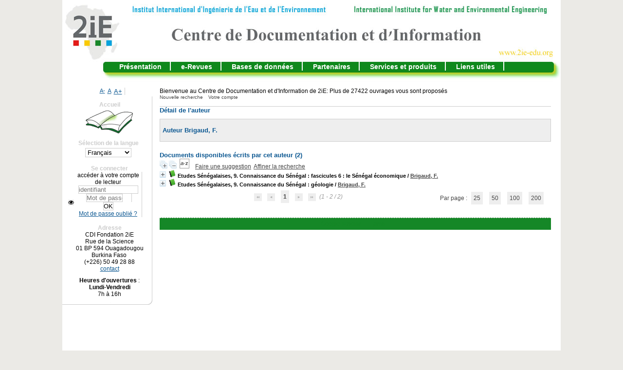

--- FILE ---
content_type: text/html; charset=iso-8859-1
request_url: http://documentation.2ie-edu.org/cdi2ie/opac_css/index.php?lvl=author_see&id=10516
body_size: 10259
content:
<!DOCTYPE html>
<html lang='fr'>
<head>
    
			<meta charset="iso-8859-1" />
			<meta name="author" content="PMB Group" />
					
			<meta name="keywords" content="OPAC, web, library, opensource, catalog, catalogue, bibliothèque, médiathèque, pmb, phpmybibli" />
			<meta name="description" content="Catalogue en ligne CDI Fondation 2iE." /><meta name='robots' content='all' />
			<!--IE et son enfer de compatibilité-->
			<meta http-equiv='X-UA-Compatible' content='IE=Edge' />
			<meta name="viewport" content="width=device-width, initial-scale=1, maximum-scale=1" />
	<title>Catalogue en ligne CDI Fondation 2iE</title>
	
	
<link rel='stylesheet' type='text/css' href='./styles/common/animation_display.css?1711645210' />
<link rel='stylesheet' type='text/css' href='./styles/common/common.css?1711645210' />
<link rel='stylesheet' type='text/css' href='./styles/common/contrib.css?1711645211' />
<link rel='stylesheet' type='text/css' href='./styles/common/dGrowl.css?1711645211' />
<link rel='stylesheet' type='text/css' href='./styles/common/dsi.css?1711645211' />
<link rel='stylesheet' type='text/css' href='./styles/common/font-awesome.css?1711645211' />
<link rel='stylesheet' type='text/css' href='./styles/common/open-sans.css?1711645211' />
<link rel='stylesheet' type='text/css' href='./styles/common/pagination.css?1711645212' />
<link rel='stylesheet' type='text/css' href='./styles/common/record_display.css?1711645212' />
<link rel='stylesheet' type='text/css' href='./styles/common/visionneuse.css?1711645212' />
<link rel='stylesheet' type='text/css' href='./styles/csm/colonnes.css?1711641471' />
<link rel='stylesheet' type='text/css' href='./styles/csm/csm.css?1711641471' />
<link rel='stylesheet' type='text/css' href='./styles/csm/ext_search.css?1711641471' />
<link rel='stylesheet' type='text/css' href='./styles/csm/gallerie_photos.css?1711641471' />
<link rel='stylesheet' type='text/css' href='./styles/csm/liste_bulletins.css?1711641471' />
<link rel='stylesheet' type='text/css' href='./styles/csm/print.css?1711641471' />
<link rel='stylesheet' type='text/css' href='./styles/csm/tags.css?1711641471' />
<link rel='stylesheet' type='text/css' href='./styles/csm/visionneuse.css?1711641471' /><script type='text/javascript'>var opac_style= 'csm';</script>
	<!-- css_authentication -->	<link rel='SHORTCUT ICON' href='./images/site/favicon.ico' />
	<script type="text/javascript" src="includes/javascript/drag_n_drop.js"></script>
	<script type="text/javascript" src="includes/javascript/handle_drop.js"></script>
	<script type="text/javascript" src="includes/javascript/popup.js"></script>
	<script type='text/javascript'>
			// Fonction a utiliser pour l'encodage des URLs en javascript
			function encode_URL(data){
				var docCharSet = document.characterSet ? document.characterSet : document.charset;
				if(docCharSet == "UTF-8"){
	    			return encodeURIComponent(data);
	    		}else{
	    			return escape(data);
	    		}
	    	}
	    </script>
	<script type='text/javascript'>
	  	if (!document.getElementsByClassName){ // pour ie
			document.getElementsByClassName = 
			function(nom_class){
				var items=new Array();
				var count=0;
				for (var i=0; i<document.getElementsByTagName('*').length; i++) {  
					if (document.getElementsByTagName('*').item(i).className == nom_class) {
						items[count++] = document.getElementsByTagName('*').item(i); 
				    }
				 }
				return items;
			 }
		}
	</script>

		<link rel='stylesheet' type='text/css' href='./includes/javascript/dojo/dijit/themes/tundra/tundra.css' />
		<script type='text/javascript'>
			var dojoConfig = {
				parseOnLoad: true,
				locale: 'fr-fr',
				isDebug: false,
				usePlainJson: true,
				packages: [{
						name: 'pmbBase',
						location:'../../../..'
					},{
						name: 'd3',
						location:'../../d3'
					}],
				deps: ['apps/pmb/MessagesStore', 'dgrowl/dGrowl', 'dojo/ready', 'apps/pmb/ImagesStore'],
				callback:function(MessagesStore, dGrowl, ready, ImagesStore){
					window.pmbDojo = {};
					pmbDojo.messages = new MessagesStore({url:'./ajax.php?module=ajax&categ=messages', directInit:false});
					pmbDojo.images = new ImagesStore({url:'./ajax.php?module=ajax&categ=images', directInit:false});
					ready(function(){
						new dGrowl({'channels':[{'name':'info','pos':2},{'name':'error', 'pos':1}]});
					});
						
				},
			};
		</script>
		<script type='text/javascript' src='./includes/javascript/dojo/dojo/dojo.js'></script>
		<script type='text/javascript'>
		dojo.addOnLoad(function () {
			// Ajout du theme Dojo
			dojo.addClass(dojo.body(),'tundra');
		})
		</script>
		<script type='text/javascript'>
	var pmb_img_patience = './images/patience.gif';
</script><script type='text/javascript'>
			var opac_show_social_network =0;
		</script>
	<script type='text/javascript' src='./includes/javascript/http_request.js'></script>
	
</head>

<body onload="window.defaultStatus='PMB : Accès public';"  id="pmbopac">
		<script type='text/javascript'>
		function findNoticeElement(id){
			var ul=null;
			//cas des notices classiques
			var domNotice = document.getElementById('el'+id+'Child');
			//notice_display
			if(!domNotice) domNotice = document.getElementById('notice');
			if(domNotice){
				var uls = domNotice.getElementsByTagName('ul');
				for (var i=0 ; i<uls.length ; i++){
					if(uls[i].getAttribute('id') == 'onglets_isbd_public'+id){
						var ul = uls[i];
						break;
					}
				}
			} else{
				var li = document.getElementById('onglet_isbd'+id);
				if(!li) var li = document.getElementById('onglet_public'+id);
				if(!li) var li = document.getElementById('onglet_detail'+id);
				if(li) var ul = li.parentNode;
			}
			return ul;
		}
		function show_what(quoi, id) {
			switch(quoi){
				case 'EXPL_LOC' :
					document.getElementById('div_expl_loc' + id).style.display = 'block';
					document.getElementById('div_expl' + id).style.display = 'none';
					document.getElementById('onglet_expl' + id).className = 'isbd_public_inactive';
					document.getElementById('onglet_expl_loc' + id).className = 'isbd_public_active';
					break;
				case 'EXPL' :
					document.getElementById('div_expl_loc' + id).style.display = 'none';
					document.getElementById('div_expl' + id).style.display = 'block';
					document.getElementById('onglet_expl' + id).className = 'isbd_public_active';
					document.getElementById('onglet_expl_loc' + id).className = 'isbd_public_inactive';
					break;
				default :
					quoi= quoi.toLowerCase();
					var ul = findNoticeElement(id);
					if (ul) {
						var items  = ul.getElementsByTagName('li');
						for (var i=0 ; i<items.length ; i++){
							if(items[i].getAttribute('id')){
								if(items[i].getAttribute('id') == 'onglet_'+quoi+id){
									items[i].className = 'isbd_public_active';
									document.getElementById('div_'+quoi+id).style.display = 'block';
								}else{
									if(items[i].className != 'onglet_tags' && items[i].className != 'onglet_avis' && items[i].className != 'onglet_sugg' && items[i].className != 'onglet_basket' && items[i].className != 'onglet_liste_lecture'){
										items[i].className = 'isbd_public_inactive';
										document.getElementById(items[i].getAttribute('id').replace('onglet','div')).style.display = 'none';
									}
								}
							}
						}
					}
					break;
			}
		}
		</script>
	<script type='text/javascript' src='./includes/javascript/tablist_ajax.js'></script>
<script type='text/javascript' src='./includes/javascript/tablist.js'></script>
<script type='text/javascript' src='./includes/javascript/misc.js'></script>
	<div id='att' style='z-Index:1000'></div>
	<div id="container"><div id="main"><div id='main_header'><p>Bienvenue au Centre de Documentation et d'Information de 2iE:
Plus de 27422 ouvrages vous sont proposés </p></div><div id="main_hors_footer">
						

<script type='text/javascript' src='./includes/javascript/auth_popup.js'></script>	
<script type='text/javascript' src='./includes/javascript/pnb.js'></script><div id="intro_message"><div class="p1"><map name="map_lien_retour" id="map_lien_retour"><area shape="rect" coords="0,0,250,100" href="index.php?lvl=index" alt="Retour à l'accueil"/>
</map>
<img src="./images/bar_spacer.gif" usemap="#map_lien_retour" alt="" />
<a href="./index.php?lvl=infopages&pagesid=3">Présentation</a>
<a href="./index.php?lvl=infopages&pagesid=2">e-Revues</a>
<a href="./index.php?lvl=infopages&pagesid=1">Bases de données</a>
<a href="./index.php?lvl=infopages&pagesid=4">Partenaires</a>
<a href="./index.php?lvl=infopages&pagesid=8">Services et produits</a>
<a href="./index.php?lvl=infopages&pagesid=5">Liens utiles</a>
</div><div class="p2"></div></div><div id='navigator'>
<table style='width:100%'><tr><td class='navig_actions_first_screen' ><a href="./index.php?lvl=index" class='navig_etageres'><span>Nouvelle recherche</span></a></td>
<td class='navig_empr_bt_show_compte' ><a href="./empr.php" class='navig_etageres'><span>Votre compte</span></a></td>
</tr></table></div><!-- fermeture de #navigator -->
<div id='resume_panier' class='empty'></div><!-- $Id: gabarit.html,v 1.12 2020/12/17 13:54:17 gneveu Exp $ -->

<div id="aut_details">
		<h3><span>Détail de l'auteur</span></h3>
	<div id="aut_details_container">
		<div id="aut_see" class="aut_see">
			<table class="table_aut_see">
				<tr id="authority_container">
					<td>
						<div id="authority_display_table" class="aut_display_table">
								<div class="authorlevel2">
																			<h3>
		Auteur		Brigaud, F. 
							</h3>
	
																																																														
																	<div class="aut_display_row concepts_composed">	
										
									</div>
																																								
																																	<!-- Bouton edition -->
													
																								
	</div>
						</div>
					</td>
				</tr>
			</table>	
		</div>
					<div id='aut_details_liste'>
				<h3><span class="aut_details_liste_titre">Documents disponibles &eacute;crits par cet auteur (<span id='nb_aut_details'>2</span>)</span></h3>
<div id='resultatrech_liste'><span class="expandAll"><a href='javascript:expandAll_ajax(1);'><img class='img_plusplus' src='./images/expand_all.gif' style='border:0px' id='expandall'></a></span><span class="espaceResultSearch">&nbsp;</span><span class="collapseAll"><a href='javascript:collapseAll()'><img class='img_moinsmoins' src='./images/collapse_all.gif' style='border:0px' id='collapseall'></a></span><span class="espaceResultSearch">&nbsp;</span><script type='text/javascript' src='./includes/javascript/select.js'></script>
						<script>
							var ajax_get_sort=new http_request();

							function get_sort_content(del_sort, ids) {
								var url = './ajax.php?module=ajax&categ=sort&sub=get_sort&raz_sort='+(typeof(del_sort) != 'undefined' ? del_sort : '')+'&suppr_ids='+(typeof(ids) != 'undefined' ? ids : '')+'&page_en_cours=lvl%3Dauthor_see%26id%3D10516&sort_name=notices';
								ajax_get_sort.request(url,0,'',1,show_sort_content,0,0);
							}

							function show_sort_content(response) {
								document.getElementById('frame_notice_preview').innerHTML=ajax_get_sort.get_text();
								var tags = document.getElementById('frame_notice_preview').getElementsByTagName('script');
					       		for(var i=0;i<tags.length;i++){
									window.eval(tags[i].text);
					        	}
							}
							function kill_sort_frame() {
								var sort_view=document.getElementById('frame_notice_preview');
								if (sort_view)
									sort_view.parentNode.removeChild(sort_view);
							}
						</script>
						<span class="triSelector">
							<a onClick='show_layer(); get_sort_content();' title="Tris disponibles" style='cursor : pointer;'>
                                <img src='./images/orderby_az.gif' alt="Tris disponibles" class='align_bottom' hspace='3' style='border:0px' id='sort_icon'>
							</a>
						</span><span class="espaceResultSearch">&nbsp;&nbsp;&nbsp;</span><span class="search_bt_sugg"><a href=#  onClick="w=window.open('./do_resa.php?lvl=make_sugg&oresa=popup','doresa','scrollbars=yes,width=600,height=600,menubar=0,resizable=yes'); w.focus(); return false;" title='Faire une suggestion' >Faire une suggestion</a></span><form name='mc_values' action='./index.php?lvl=more_results' style='display:none' method='post'>
<input type='hidden' name='search[]' value='s_4'/><input type='hidden' name='inter_0_s_4' value=''/><input type='hidden' name='op_0_s_4' value='EQ'/><input type='hidden' name='field_0_s_4[]' value='a:2:{s:17:&quot;serialized_search&quot;;s:25:&quot;a:1:{s:6:&quot;SEARCH&quot;;a:0:{}}&quot;;s:11:&quot;search_type&quot;;s:20:&quot;search_simple_fields&quot;;}'/><input type='hidden' name='page' value='1'/>
			<input type="hidden" name="nb_per_page_custom" value="">
</form><span class="espaceResultSearch">&nbsp;&nbsp;</span><span class="affiner_recherche"><a href='./index.php?search_type_asked=extended_search&mode_aff=aff_module' title='Affiner la recherche'>Affiner la recherche</a></span><blockquote>

			<div id="el16539Parent" class="notice-parent">
			
			<img class='img_plus' src="./getgif.php?nomgif=plus" name="imEx" id="el16539Img" title="détail" alt="détail" style='border:0px' onClick="expandBase('el16539', true);  return false;" hspace="3" /><img src="http://documentation.2ie-edu.org/cdi2ie/opac_css/images/icon_a_16x16.gif" alt='Document: texte imprim&eacute;' title='Document: texte imprim&eacute;'/>
			<span class="notice-heada" draggable="yes" dragtype="notice" id="drag_noti_16539"><span class="statutnot5" title="Documents consultable et empruntables"></span><span  notice='16539'  class='header_title'>Etudes Sénégalaises, 9. Connaissance du Sénégal : fascicules 6 : le Sénégal économique</span><span class='header_authors'> / <a href='./index.php?lvl=author_see&id=10516'>Brigaud, F.</a></span><span class='Z3988' title='ctx_ver=Z39.88-2004&amp;rft_val_fmt=info%3Aofi%2Ffmt%3Akev%3Amtx%3Abook&amp;rft.genre=book&amp;rft.btitle=Connaissance%20du%20S%C3%A9n%C3%A9gal%20%3A%20fascicules%206%20%3A%20le%20S%C3%A9n%C3%A9gal%20%C3%A9conomique&amp;rft.title=Etudes%20S%C3%A9n%C3%A9galaises%2C%209.%20Connaissance%20du%20S%C3%A9n%C3%A9gal%20%3A%20fascicules%206%20%3A%20le%20S%C3%A9n%C3%A9gal%20%C3%A9conomique&amp;rft.isbn=CI-04480&amp;rft.date=1967&amp;rft_id=&amp;rft.pub=Minist%C3%A8re%20de%20l%27Education%20Nationale%20CRDS&amp;rft.edition=Minist%C3%A8re%20de%20l%27Education%20Nationale%20CRDS&amp;rft.au=Brigaud%2C%20F.&amp;rft.aulast=Brigaud%2C%20F.&amp;rft.aufirst='></span></span>
	    		<br />
				</div>
				<div id="el16539Child" class="notice-child" style="margin-bottom:6px;display:none;"   token='2f6f9cb408776c21506af9e57dfad7b9' datetime='1769559570'><table style='width:100%'><tr><td style='vertical-align:top'>
		<ul id='onglets_isbd_public16539' class='onglets_isbd_public'>
	  			<li id='onglet_public16539' class='isbd_public_active'><a href='#' title="Public" onclick="show_what('PUBLIC', '16539'); return false;">Public</a></li>
				<li id='onglet_isbd16539' class='isbd_public_inactive'><a href='#' title="ISBD" onclick="show_what('ISBD', '16539'); return false;">ISBD</a></li>
					
					
					</ul>
					<div class='row'></div>
					<div id='div_public16539' style='display:block;'><table><tr class='tr_serie'>
					<td class='align_right bg-grey'><span class='etiq_champ'>Titre de série&nbsp;: </span></td>
					<td class='public_line_value'><span class='public_serie'><a href='./index.php?lvl=serie_see&id=2752' >Etudes Sénégalaises</a>,&nbsp;9</span></td>
				</tr><tr class='tr_title'>
					<td class='align_right bg-grey'><span class='etiq_champ'>Titre :</span></td>
					<td class='public_line_value'><span class='public_title'>Connaissance du Sénégal : fascicules 6 : le Sénégal économique</span></td>
				</tr><tr class='tr_typdoc'>
					<td class='align_right bg-grey'><span class='etiq_champ'>Type de document&nbsp;: </span></td>
					<td class='public_line_value'><span class='public_typdoc'>texte imprimé</span></td>
				</tr><tr class='tr_auteurs'>
					<td class='align_right bg-grey'><span class='etiq_champ'>Auteurs : </span></td>
					<td class='public_line_value'><span class='public_auteurs'><a href='./index.php?lvl=author_see&id=10516' >Brigaud, F.</a></span></td>
				</tr><tr class='tr_mention'>
					<td class='align_right bg-grey'><span class='etiq_champ'>Mention d'édition :</span></td>
					<td class='public_line_value'><span class='public_mention'>Ministère de l'Education Nationale CRDS</span></td>
				</tr><tr class='tr_ed1'>
					<td class='align_right bg-grey'><span class='etiq_champ'>Editeur :</span></td>
					<td class='public_line_value'><span class='public_ed1'><a href='./index.php?lvl=publisher_see&id=4925' >Ministère de l'Education Nationale CRDS</a></span></td>
				</tr><tr class='tr_year'>
					<td class='align_right bg-grey'><span class='etiq_champ'>Année de publication&nbsp;: </span></td>
					<td class='public_line_value'><span class='public_year'>1967</span></td>
				</tr><tr class='tr_code'>
					<td class='align_right bg-grey'><span class='etiq_champ'>ISBN/ISSN/EAN&nbsp;: </span></td>
					<td class='public_line_value'><span class='public_code'>CI-04480</span></td>
				</tr><tr class='tr_ngen'>
					<td class='align_right bg-grey'><span class='etiq_champ'>Note générale&nbsp;: </span></td>
					<td class='public_line_value'><span class='public_ngen'>Ce fascicule portant sur l&#039;&eacute;conomie s&eacute;n&eacute;galaise s&#039;articule autour des points suivants : 1) l&#039;am&eacute;nagement de l&#039;&eacute;conomie et encadrement/ 2) l&#039;agriculture/ 3) l&#039;industrie/ 4) transports/ 5) le commerce exterieur/ 6) les associations &eacute;conomiques et la BCEAO.</span></td>
				</tr><tr class='tr_keywords'>
					<td class='align_right bg-grey'><span class='etiq_champ'>Mots-clés&nbsp;: </span></td>
					<td class='public_line_value'><span class='public_keywords'><a href='./index.php?lvl=more_results&mode=keyword&user_query=Coop%E9ration+internationale&tags=ok' >Coopération internationale</a>&nbsp; <a href='./index.php?lvl=more_results&mode=keyword&user_query=Agriculture&tags=ok' >Agriculture</a>&nbsp; <a href='./index.php?lvl=more_results&mode=keyword&user_query=Economie&tags=ok' >Economie</a></span></td>
				</tr><tr class='tr_indexint'>
					<td class='align_right bg-grey'><span class='etiq_champ'>Index. décimale&nbsp;: </span></td>
					<td class='public_line_value'><span class='public_indexint'><a href='./index.php?lvl=indexint_see&id=1039' >327.17</a> <span>Coop&eacute;ration internationale</span></span></td>
				</tr><tr class='tr_nresume'>
					<td class='align_right bg-grey'><span class='etiq_champ'>Résumé : </span></td>
					<td class='public_line_value'><span class='public_nresume'>Ce fascicule portant sur l'économie sénégalaise s'articule autour des points suivants : 1) l'aménagement de l'économie et encadrement/ 2) l'agriculture/ 3) l'industrie/ 4) transports/ 5) le commerce exterieur/ 6) les associations économiques et la BCEAO.</span></td>
				</tr><tr class='tr_contenu'>
					<td class='align_right bg-grey'><span class='etiq_champ'>Note de contenu&nbsp;: </span></td>
					<td class='public_line_value'><span class='public_contenu'>Ce fascicule portant sur l'économie sénégalaise s'articule autour des points suivants : 1) l'aménagement de l'économie et encadrement/ 2) l'agriculture/ 3) l'industrie/ 4) transports/ 5) le commerce exterieur/ 6) les associations économiques et la BCEAO.</span></td>
				</tr></table>
</div>
					<div id='div_isbd16539' style='display:none;'><a href='./index.php?lvl=serie_see&id=2752' >Etudes Sénégalaises</a>,&nbsp;9.&nbsp;Connaissance du Sénégal : fascicules 6 : le Sénégal économique [texte imprimé] / <a href='./index.php?lvl=author_see&id=10516' >Brigaud, F.</a> &nbsp;. -&nbsp; Ministère de l'Education Nationale CRDS&nbsp;.&nbsp;-&nbsp;<a href='./index.php?lvl=publisher_see&id=4925' >Ministère de l'Education Nationale CRDS</a>, 1967.<br /><b>ISSN</b>&nbsp;: CI-04480<br />Ce fascicule portant sur l&#039;&eacute;conomie s&eacute;n&eacute;galaise s&#039;articule autour des points suivants : 1) l&#039;am&eacute;nagement de l&#039;&eacute;conomie et encadrement/ 2) l&#039;agriculture/ 3) l&#039;industrie/ 4) transports/ 5) le commerce exterieur/ 6) les associations &eacute;conomiques et la BCEAO.<table><tr class='tr_keywords'>
					<td class='align_right bg-grey'><span class='etiq_champ'>Mots-clés&nbsp;: </span></td>
					<td class='public_line_value'><span class='public_keywords'><a href='./index.php?lvl=more_results&mode=keyword&user_query=Coop%E9ration+internationale&tags=ok' >Coopération internationale</a>&nbsp; <a href='./index.php?lvl=more_results&mode=keyword&user_query=Agriculture&tags=ok' >Agriculture</a>&nbsp; <a href='./index.php?lvl=more_results&mode=keyword&user_query=Economie&tags=ok' >Economie</a></span></td>
				</tr><tr class='tr_indexint'>
					<td class='align_right bg-grey'><span class='etiq_champ'>Index. décimale&nbsp;: </span></td>
					<td class='public_line_value'><span class='public_indexint'><a href='./index.php?lvl=indexint_see&id=1039' >327.17</a> <span>Coop&eacute;ration internationale</span></span></td>
				</tr><tr class='tr_nresume'>
					<td class='align_right bg-grey'><span class='etiq_champ'>Résumé : </span></td>
					<td class='public_line_value'><span class='public_nresume'>Ce fascicule portant sur l'économie sénégalaise s'articule autour des points suivants : 1) l'aménagement de l'économie et encadrement/ 2) l'agriculture/ 3) l'industrie/ 4) transports/ 5) le commerce exterieur/ 6) les associations économiques et la BCEAO.</span></td>
				</tr><tr class='tr_contenu'>
					<td class='align_right bg-grey'><span class='etiq_champ'>Note de contenu&nbsp;: </span></td>
					<td class='public_line_value'><span class='public_contenu'>Ce fascicule portant sur l'économie sénégalaise s'articule autour des points suivants : 1) l'aménagement de l'économie et encadrement/ 2) l'agriculture/ 3) l'industrie/ 4) transports/ 5) le commerce exterieur/ 6) les associations économiques et la BCEAO.</span></td>
				</tr></table></div></td><td class='align_right' style='vertical-align:top'><img class='vignetteimg align_right' src='http://documentation.2ie-edu.org/cdi2ie/opac_css/images/vide.png' title="Connaissance du S&eacute;n&eacute;gal : fascicules 6 : le S&eacute;n&eacute;gal &eacute;conomique" hspace='4' vspace='2' vigurl="http://documentation.2ie-edu.org/cdi2ie/opac_css/thumbnail.php?type=1&id=16539" alt='vignette' /></td></tr></table>
					<h3>Réservation</h3><a href='#' onClick="if(confirm('Voulez-vous vraiment réserver ce document ?')){w=window.open('./do_resa.php?lvl=resa&id_notice=16539&id_bulletin=0&oresa=popup','doresa','scrollbars=yes,width=500,height=600,menubar=0,resizable=yes'); w.focus(); return false;}else return false;" id="bt_resa">Réserver ce document</a><br /><!-- $Id: expl_list.tpl.html,v 1.1.2.2 2023/05/03 10:22:13 jparis Exp $ -->
<h3>
	<span id='titre_exemplaires' class='titre_exemplaires'>
		Exemplaires(8)
	</span>
</h3>
	<!-- $Id: expl_table.tpl.html,v 1.1.2.2 2023/05/03 10:22:13 jparis Exp $ -->
<table cellpadding='2' class='exemplaires' style='width:100%'>
		<tr class='thead'>
									<th class='expl_header_expl_cb'>Code-barres</th>
						
																																																																																																				<th class='expl_header_expl_cote'>Cote</th>
						
																																																																																																				<th class='expl_header_tdoc_libelle'>Support</th>
						
																																																																																																				<th class='expl_header_location_libelle'>Localisation</th>
						
																																																																																																				<th class='expl_header_section_libelle'>Section</th>
						
																																																																																															<th class='expl_header_statut'>Disponibilité</th>
	</tr>
						<tr class='odd item_expl expl_available'>
																																			<td id='expl_139392' class='expl_cb'>
							CI03B480.166050
						</td>
																																																																		<td class='expl_cote'>CI-04480</td>
																																																		<td class='tdoc_libelle'>Monographie</td>
																																																		<td class='location_libelle'>Bibliothèque CDI-Ouaga</td>
																																													<td id='expl_139392' class='section_libelle'>
															Fond documentaire
													</td>
																								<td class='expl_situation'><strong>Disponible</strong></td>

							</tr>
					<tr class='even item_expl expl_available'>
																																			<td id='expl_139393' class='expl_cb'>
							CI03B480.166049
						</td>
																																																																		<td class='expl_cote'>CI-04480</td>
																																																		<td class='tdoc_libelle'>Monographie</td>
																																																		<td class='location_libelle'>Bibliothèque CDI-Ouaga</td>
																																													<td id='expl_139393' class='section_libelle'>
															Fond documentaire
													</td>
																								<td class='expl_situation'><strong>Disponible</strong></td>

							</tr>
					<tr class='odd item_expl expl_available'>
																																			<td id='expl_139394' class='expl_cb'>
							CI03B480.166048
						</td>
																																																																		<td class='expl_cote'>CI-04480</td>
																																																		<td class='tdoc_libelle'>Monographie</td>
																																																		<td class='location_libelle'>Bibliothèque CDI-Ouaga</td>
																																													<td id='expl_139394' class='section_libelle'>
															Fond documentaire
													</td>
																								<td class='expl_situation'><strong>Disponible</strong></td>

							</tr>
					<tr class='even item_expl expl_available'>
																																			<td id='expl_139395' class='expl_cb'>
							CI03B480.166047
						</td>
																																																																		<td class='expl_cote'>CI-04480</td>
																																																		<td class='tdoc_libelle'>Monographie</td>
																																																		<td class='location_libelle'>Bibliothèque CDI-Ouaga</td>
																																													<td id='expl_139395' class='section_libelle'>
															Fond documentaire
													</td>
																								<td class='expl_situation'><strong>Disponible</strong></td>

							</tr>
					<tr class='odd item_expl expl_available'>
																																			<td id='expl_139396' class='expl_cb'>
							CI03B480.166046
						</td>
																																																																		<td class='expl_cote'>CI-04480</td>
																																																		<td class='tdoc_libelle'>Monographie</td>
																																																		<td class='location_libelle'>Bibliothèque CDI-Ouaga</td>
																																													<td id='expl_139396' class='section_libelle'>
															Fond documentaire
													</td>
																								<td class='expl_situation'><strong>Disponible</strong></td>

							</tr>
					<tr class='even item_expl expl_available'>
																																			<td id='expl_139397' class='expl_cb'>
							CI03B480.166045
						</td>
																																																																		<td class='expl_cote'>CI-04480</td>
																																																		<td class='tdoc_libelle'>Monographie</td>
																																																		<td class='location_libelle'>Bibliothèque CDI-Ouaga</td>
																																													<td id='expl_139397' class='section_libelle'>
															Fond documentaire
													</td>
																								<td class='expl_situation'><strong>Disponible</strong></td>

							</tr>
					<tr class='odd item_expl expl_available'>
																																			<td id='expl_139398' class='expl_cb'>
							CI03B480.166044
						</td>
																																																																		<td class='expl_cote'>CI-04480</td>
																																																		<td class='tdoc_libelle'>Monographie</td>
																																																		<td class='location_libelle'>Bibliothèque CDI-Ouaga</td>
																																													<td id='expl_139398' class='section_libelle'>
															Fond documentaire
													</td>
																								<td class='expl_situation'><strong>Disponible</strong></td>

							</tr>
					<tr class='even item_expl expl_available'>
																																			<td id='expl_139399' class='expl_cb'>
							CI03B480.166043
						</td>
																																																																		<td class='expl_cote'>CI-04480</td>
																																																		<td class='tdoc_libelle'>Monographie</td>
																																																		<td class='location_libelle'>Bibliothèque CDI-Ouaga</td>
																																													<td id='expl_139399' class='section_libelle'>
															Fond documentaire
													</td>
																								<td class='expl_situation'><strong>Disponible</strong></td>

							</tr>
			</table></div>
			<div id="el15311Parent" class="notice-parent">
			
			<img class='img_plus' src="./getgif.php?nomgif=plus" name="imEx" id="el15311Img" title="détail" alt="détail" style='border:0px' onClick="expandBase('el15311', true);  return false;" hspace="3" /><img src="http://documentation.2ie-edu.org/cdi2ie/opac_css/images/icon_a_16x16.gif" alt='Document: texte imprim&eacute;' title='Document: texte imprim&eacute;'/>
			<span class="notice-heada" draggable="yes" dragtype="notice" id="drag_noti_15311"><span class="statutnot5" title="Documents consultable et empruntables"></span><span  notice='15311'  class='header_title'>Etudes Sénégalaises, 9. Connaissance du Sénégal : géologie</span><span class='header_authors'> / <a href='./index.php?lvl=author_see&id=10516'>Brigaud, F.</a></span><span class='Z3988' title='ctx_ver=Z39.88-2004&amp;rft_val_fmt=info%3Aofi%2Ffmt%3Akev%3Amtx%3Abook&amp;rft.genre=book&amp;rft.btitle=Connaissance%20du%20S%C3%A9n%C3%A9gal%20%3A%20g%C3%A9ologie&amp;rft.title=Etudes%20S%C3%A9n%C3%A9galaises%2C%209.%20Connaissance%20du%20S%C3%A9n%C3%A9gal%20%3A%20g%C3%A9ologie&amp;rft.isbn=CI-04481&amp;rft.date=1960&amp;rft_id=&amp;rft.pub=Minist%C3%A8re%20de%20l%27Education%20Nationale%20Centre%20IFAN&amp;rft.edition=Minist%C3%A8re%20de%20l%27Education%20Nationale%20Centre%20IFAN&amp;rft.au=Brigaud%2C%20F.&amp;rft.aulast=Brigaud%2C%20F.&amp;rft.aufirst='></span></span>
	    		<br />
				</div>
				<div id="el15311Child" class="notice-child" style="margin-bottom:6px;display:none;"   token='cfec5829ad317eb3b811b455b5355a2f' datetime='1769559570'><table style='width:100%'><tr><td style='vertical-align:top'>
		<ul id='onglets_isbd_public15311' class='onglets_isbd_public'>
	  			<li id='onglet_public15311' class='isbd_public_active'><a href='#' title="Public" onclick="show_what('PUBLIC', '15311'); return false;">Public</a></li>
				<li id='onglet_isbd15311' class='isbd_public_inactive'><a href='#' title="ISBD" onclick="show_what('ISBD', '15311'); return false;">ISBD</a></li>
					
					
					</ul>
					<div class='row'></div>
					<div id='div_public15311' style='display:block;'><table><tr class='tr_serie'>
					<td class='align_right bg-grey'><span class='etiq_champ'>Titre de série&nbsp;: </span></td>
					<td class='public_line_value'><span class='public_serie'><a href='./index.php?lvl=serie_see&id=2752' >Etudes Sénégalaises</a>,&nbsp;9</span></td>
				</tr><tr class='tr_title'>
					<td class='align_right bg-grey'><span class='etiq_champ'>Titre :</span></td>
					<td class='public_line_value'><span class='public_title'>Connaissance du Sénégal : géologie</span></td>
				</tr><tr class='tr_typdoc'>
					<td class='align_right bg-grey'><span class='etiq_champ'>Type de document&nbsp;: </span></td>
					<td class='public_line_value'><span class='public_typdoc'>texte imprimé</span></td>
				</tr><tr class='tr_auteurs'>
					<td class='align_right bg-grey'><span class='etiq_champ'>Auteurs : </span></td>
					<td class='public_line_value'><span class='public_auteurs'><a href='./index.php?lvl=author_see&id=10516' >Brigaud, F.</a></span></td>
				</tr><tr class='tr_mention'>
					<td class='align_right bg-grey'><span class='etiq_champ'>Mention d'édition :</span></td>
					<td class='public_line_value'><span class='public_mention'>Ministère de l'Education Nationale Centre IFAN</span></td>
				</tr><tr class='tr_ed1'>
					<td class='align_right bg-grey'><span class='etiq_champ'>Editeur :</span></td>
					<td class='public_line_value'><span class='public_ed1'><a href='./index.php?lvl=publisher_see&id=4636' >Ministère de l'Education Nationale Centre IFAN</a></span></td>
				</tr><tr class='tr_year'>
					<td class='align_right bg-grey'><span class='etiq_champ'>Année de publication&nbsp;: </span></td>
					<td class='public_line_value'><span class='public_year'>1960</span></td>
				</tr><tr class='tr_code'>
					<td class='align_right bg-grey'><span class='etiq_champ'>ISBN/ISSN/EAN&nbsp;: </span></td>
					<td class='public_line_value'><span class='public_code'>CI-04481</span></td>
				</tr><tr class='tr_ngen'>
					<td class='align_right bg-grey'><span class='etiq_champ'>Note générale&nbsp;: </span></td>
					<td class='public_line_value'><span class='public_ngen'>Cette note aborde quelques &eacute;tapes de la recherche g&eacute;ologique, les temps g&eacute;ologiques, le sch&eacute;ma g&eacute;ologique du S&eacute;n&eacute;gal, le pr&eacute;cambrien, le secondaire, le tertiaire, et le quaternaire. Elle pr&eacute;sente &eacute;galement les substances min&eacute;rales utiles, les principaux indices miniers et p&eacute;troliers. L&#039;annexe fait cas de la soci&eacute;t&eacute; des p&eacute;troles du S&eacute;n&eacute;gal.</span></td>
				</tr><tr class='tr_keywords'>
					<td class='align_right bg-grey'><span class='etiq_champ'>Mots-clés&nbsp;: </span></td>
					<td class='public_line_value'><span class='public_keywords'><a href='./index.php?lvl=more_results&mode=keyword&user_query=G%E9ologie&tags=ok' >Géologie</a>&nbsp; <a href='./index.php?lvl=more_results&mode=keyword&user_query=Mine&tags=ok' >Mine</a>&nbsp; <a href='./index.php?lvl=more_results&mode=keyword&user_query=P%E9trole&tags=ok' >Pétrole</a>&nbsp; <a href='./index.php?lvl=more_results&mode=keyword&user_query=Pr%E9caution&tags=ok' >Précaution</a>&nbsp; <a href='./index.php?lvl=more_results&mode=keyword&user_query=Secondaire&tags=ok' >Secondaire</a>&nbsp; <a href='./index.php?lvl=more_results&mode=keyword&user_query=Tertiaire&tags=ok' >Tertiaire</a>&nbsp; <a href='./index.php?lvl=more_results&mode=keyword&user_query=Quaternaire&tags=ok' >Quaternaire</a>&nbsp; <a href='./index.php?lvl=more_results&mode=keyword&user_query=Birrimien&tags=ok' >Birrimien</a></span></td>
				</tr><tr class='tr_indexint'>
					<td class='align_right bg-grey'><span class='etiq_champ'>Index. décimale&nbsp;: </span></td>
					<td class='public_line_value'><span class='public_indexint'><a href='./index.php?lvl=indexint_see&id=2107' >551</a> <span>G&eacute;ologie, m&eacute;t&eacute;orologie, hydrologie g&eacute;n&eacute;rale</span></span></td>
				</tr><tr class='tr_nresume'>
					<td class='align_right bg-grey'><span class='etiq_champ'>Résumé : </span></td>
					<td class='public_line_value'><span class='public_nresume'>Cette note aborde quelques étapes de la recherche géologique, les temps géologiques, le schéma géologique du Sénégal, le précambrien, le secondaire, le tertiaire, et le quaternaire. Elle présente également les substances minérales utiles, les principaux indices miniers et pétroliers. L'annexe fait cas de la société des pétroles du Sénégal.</span></td>
				</tr><tr class='tr_contenu'>
					<td class='align_right bg-grey'><span class='etiq_champ'>Note de contenu&nbsp;: </span></td>
					<td class='public_line_value'><span class='public_contenu'>Cette note aborde quelques étapes de la recherche géologique, les temps géologiques, le schéma géologique du Sénégal, le précambrien, le secondaire, le tertiaire, et le quaternaire. Elle présente également les substances minérales utiles, les principaux indices miniers et pétroliers. L'annexe fait cas de la société des pétroles du Sénégal.</span></td>
				</tr></table>
</div>
					<div id='div_isbd15311' style='display:none;'><a href='./index.php?lvl=serie_see&id=2752' >Etudes Sénégalaises</a>,&nbsp;9.&nbsp;Connaissance du Sénégal : géologie [texte imprimé] / <a href='./index.php?lvl=author_see&id=10516' >Brigaud, F.</a> &nbsp;. -&nbsp; Ministère de l'Education Nationale Centre IFAN&nbsp;.&nbsp;-&nbsp;<a href='./index.php?lvl=publisher_see&id=4636' >Ministère de l'Education Nationale Centre IFAN</a>, 1960.<br /><b>ISSN</b>&nbsp;: CI-04481<br />Cette note aborde quelques &eacute;tapes de la recherche g&eacute;ologique, les temps g&eacute;ologiques, le sch&eacute;ma g&eacute;ologique du S&eacute;n&eacute;gal, le pr&eacute;cambrien, le secondaire, le tertiaire, et le quaternaire. Elle pr&eacute;sente &eacute;galement les substances min&eacute;rales utiles, les principaux indices miniers et p&eacute;troliers. L&#039;annexe fait cas de la soci&eacute;t&eacute; des p&eacute;troles du S&eacute;n&eacute;gal.<table><tr class='tr_keywords'>
					<td class='align_right bg-grey'><span class='etiq_champ'>Mots-clés&nbsp;: </span></td>
					<td class='public_line_value'><span class='public_keywords'><a href='./index.php?lvl=more_results&mode=keyword&user_query=G%E9ologie&tags=ok' >Géologie</a>&nbsp; <a href='./index.php?lvl=more_results&mode=keyword&user_query=Mine&tags=ok' >Mine</a>&nbsp; <a href='./index.php?lvl=more_results&mode=keyword&user_query=P%E9trole&tags=ok' >Pétrole</a>&nbsp; <a href='./index.php?lvl=more_results&mode=keyword&user_query=Pr%E9caution&tags=ok' >Précaution</a>&nbsp; <a href='./index.php?lvl=more_results&mode=keyword&user_query=Secondaire&tags=ok' >Secondaire</a>&nbsp; <a href='./index.php?lvl=more_results&mode=keyword&user_query=Tertiaire&tags=ok' >Tertiaire</a>&nbsp; <a href='./index.php?lvl=more_results&mode=keyword&user_query=Quaternaire&tags=ok' >Quaternaire</a>&nbsp; <a href='./index.php?lvl=more_results&mode=keyword&user_query=Birrimien&tags=ok' >Birrimien</a></span></td>
				</tr><tr class='tr_indexint'>
					<td class='align_right bg-grey'><span class='etiq_champ'>Index. décimale&nbsp;: </span></td>
					<td class='public_line_value'><span class='public_indexint'><a href='./index.php?lvl=indexint_see&id=2107' >551</a> <span>G&eacute;ologie, m&eacute;t&eacute;orologie, hydrologie g&eacute;n&eacute;rale</span></span></td>
				</tr><tr class='tr_nresume'>
					<td class='align_right bg-grey'><span class='etiq_champ'>Résumé : </span></td>
					<td class='public_line_value'><span class='public_nresume'>Cette note aborde quelques étapes de la recherche géologique, les temps géologiques, le schéma géologique du Sénégal, le précambrien, le secondaire, le tertiaire, et le quaternaire. Elle présente également les substances minérales utiles, les principaux indices miniers et pétroliers. L'annexe fait cas de la société des pétroles du Sénégal.</span></td>
				</tr><tr class='tr_contenu'>
					<td class='align_right bg-grey'><span class='etiq_champ'>Note de contenu&nbsp;: </span></td>
					<td class='public_line_value'><span class='public_contenu'>Cette note aborde quelques étapes de la recherche géologique, les temps géologiques, le schéma géologique du Sénégal, le précambrien, le secondaire, le tertiaire, et le quaternaire. Elle présente également les substances minérales utiles, les principaux indices miniers et pétroliers. L'annexe fait cas de la société des pétroles du Sénégal.</span></td>
				</tr></table></div></td><td class='align_right' style='vertical-align:top'><img class='vignetteimg align_right' src='http://documentation.2ie-edu.org/cdi2ie/opac_css/images/vide.png' title="Connaissance du S&eacute;n&eacute;gal : g&eacute;ologie" hspace='4' vspace='2' vigurl="http://documentation.2ie-edu.org/cdi2ie/opac_css/thumbnail.php?type=1&id=15311" alt='vignette' /></td></tr></table>
					<h3>Réservation</h3><a href='#' onClick="if(confirm('Voulez-vous vraiment réserver ce document ?')){w=window.open('./do_resa.php?lvl=resa&id_notice=15311&id_bulletin=0&oresa=popup','doresa','scrollbars=yes,width=500,height=600,menubar=0,resizable=yes'); w.focus(); return false;}else return false;" id="bt_resa">Réserver ce document</a><br /><!-- $Id: expl_list.tpl.html,v 1.1.2.2 2023/05/03 10:22:13 jparis Exp $ -->
<h3>
	<span id='titre_exemplaires' class='titre_exemplaires'>
		Exemplaires(8)
	</span>
</h3>
	<!-- $Id: expl_table.tpl.html,v 1.1.2.2 2023/05/03 10:22:13 jparis Exp $ -->
<table cellpadding='2' class='exemplaires' style='width:100%'>
		<tr class='thead'>
									<th class='expl_header_expl_cb'>Code-barres</th>
						
																																																																																																				<th class='expl_header_expl_cote'>Cote</th>
						
																																																																																																				<th class='expl_header_tdoc_libelle'>Support</th>
						
																																																																																																				<th class='expl_header_location_libelle'>Localisation</th>
						
																																																																																																				<th class='expl_header_section_libelle'>Section</th>
						
																																																																																															<th class='expl_header_statut'>Disponibilité</th>
	</tr>
						<tr class='odd item_expl expl_available'>
																																			<td id='expl_129520' class='expl_cb'>
							CI03B481.179650
						</td>
																																																																		<td class='expl_cote'>CI-04481</td>
																																																		<td class='tdoc_libelle'>Monographie</td>
																																																		<td class='location_libelle'>Bibliothèque CDI-Ouaga</td>
																																													<td id='expl_129520' class='section_libelle'>
															Fond documentaire
													</td>
																								<td class='expl_situation'><strong>Disponible</strong></td>

							</tr>
					<tr class='even item_expl expl_available'>
																																			<td id='expl_129521' class='expl_cb'>
							CI03B481.179648
						</td>
																																																																		<td class='expl_cote'>CI-04481</td>
																																																		<td class='tdoc_libelle'>Monographie</td>
																																																		<td class='location_libelle'>Bibliothèque CDI-Ouaga</td>
																																													<td id='expl_129521' class='section_libelle'>
															Fond documentaire
													</td>
																								<td class='expl_situation'><strong>Disponible</strong></td>

							</tr>
					<tr class='odd item_expl expl_available'>
																																			<td id='expl_129522' class='expl_cb'>
							CI03B481.179649
						</td>
																																																																		<td class='expl_cote'>CI-04481</td>
																																																		<td class='tdoc_libelle'>Monographie</td>
																																																		<td class='location_libelle'>Bibliothèque CDI-Ouaga</td>
																																													<td id='expl_129522' class='section_libelle'>
															Fond documentaire
													</td>
																								<td class='expl_situation'><strong>Disponible</strong></td>

							</tr>
					<tr class='even item_expl expl_available'>
																																			<td id='expl_129523' class='expl_cb'>
							CI03B481.179647
						</td>
																																																																		<td class='expl_cote'>CI-04481</td>
																																																		<td class='tdoc_libelle'>Monographie</td>
																																																		<td class='location_libelle'>Bibliothèque CDI-Ouaga</td>
																																													<td id='expl_129523' class='section_libelle'>
															Fond documentaire
													</td>
																								<td class='expl_situation'><strong>Disponible</strong></td>

							</tr>
					<tr class='odd item_expl expl_available'>
																																			<td id='expl_129524' class='expl_cb'>
							CI03B481.179646
						</td>
																																																																		<td class='expl_cote'>CI-04481</td>
																																																		<td class='tdoc_libelle'>Monographie</td>
																																																		<td class='location_libelle'>Bibliothèque CDI-Ouaga</td>
																																													<td id='expl_129524' class='section_libelle'>
															Fond documentaire
													</td>
																								<td class='expl_situation'><strong>Disponible</strong></td>

							</tr>
					<tr class='even item_expl expl_available'>
																																			<td id='expl_129525' class='expl_cb'>
							CI03B481.179645
						</td>
																																																																		<td class='expl_cote'>CI-04481</td>
																																																		<td class='tdoc_libelle'>Monographie</td>
																																																		<td class='location_libelle'>Bibliothèque CDI-Ouaga</td>
																																													<td id='expl_129525' class='section_libelle'>
															Fond documentaire
													</td>
																								<td class='expl_situation'><strong>Disponible</strong></td>

							</tr>
					<tr class='odd item_expl expl_available'>
																																			<td id='expl_129526' class='expl_cb'>
							CI03B481.179644
						</td>
																																																																		<td class='expl_cote'>CI-04481</td>
																																																		<td class='tdoc_libelle'>Monographie</td>
																																																		<td class='location_libelle'>Bibliothèque CDI-Ouaga</td>
																																													<td id='expl_129526' class='section_libelle'>
															Fond documentaire
													</td>
																								<td class='expl_situation'><strong>Disponible</strong></td>

							</tr>
					<tr class='even item_expl expl_available'>
																																			<td id='expl_129527' class='expl_cb'>
							CI03B481.179643
						</td>
																																																																		<td class='expl_cote'>CI-04481</td>
																																																		<td class='tdoc_libelle'>Monographie</td>
																																																		<td class='location_libelle'>Bibliothèque CDI-Ouaga</td>
																																													<td id='expl_129527' class='section_libelle'>
															Fond documentaire
													</td>
																								<td class='expl_situation'><strong>Disponible</strong></td>

							</tr>
			</table></div></blockquote>
<div id='navbar'><hr /><div style='text-align:center'>
<div class="navbar">
	
<script type='text/javascript'>
<!--
	function test_form(form)
	{

		if (form.page.value > 1)
		{
			alert("Numéro de page trop élevé !");
			form.page.focus();
			return false;
		}

		return true;
	}
-->
</script>
	<form name='form' action='./index.php?lvl=author_see&id=10516&nbr_lignes=2&l_typdoc=a' method='post' onsubmit="return test_form(form)">
			<img src='./images/first-grey.png' alt="première page">
				<img src='./images/prev-grey.png' alt='page précédente'>
							<strong>1</strong>
						<img src='./images/next-grey.png' alt='page suivante'>
				<img src='./images/last-grey.png' alt='dernière page'>
		(1 - 2 / 2)
	
				<span style='float:right;'>Par page :
								<a class='navbar_custom' href='javascript:document.location="./index.php?lvl=author_see&id=10516&page=1&nbr_lignes=2&l_typdoc=a&nb_per_page_custom=25"'>25</a> 
											<a class='navbar_custom' href='javascript:document.location="./index.php?lvl=author_see&id=10516&page=1&nbr_lignes=2&l_typdoc=a&nb_per_page_custom=50"'>50</a> 
											<a class='navbar_custom' href='javascript:document.location="./index.php?lvl=author_see&id=10516&page=1&nbr_lignes=2&l_typdoc=a&nb_per_page_custom=100"'>100</a> 
											<a class='navbar_custom' href='javascript:document.location="./index.php?lvl=author_see&id=10516&page=1&nbr_lignes=2&l_typdoc=a&nb_per_page_custom=200"'>200</a> 
							</span>
		
		
		
		
		
		
		
			
			</form>
</div></div></div>
</div>
			</div>	
			
	</div>
</div>	
		</div><!-- fin DIV main_hors_footer --><div id="footer">

<span id="footer_rss">
	
</span>
<span id="footer_link_sup">
		 &nbsp;
</span>

<span id="footer_link_pmb">
<a href="http://scholar.google.com/" target="_blank">Google scholar</a> &nbsp;
		<a class="lien_pmb_footer" href="https://www.sigb.net" title="...une solution libre pour la médiathèque..." target='_blank'>pmb</a> 	
</span>		
		
</div> 

		</div><!-- /div id=main -->

		<div id="intro">
<div id="intro_bibli">
			<h3>CDI Fondation 2iE</h3>
			<div class="p1"></div>
			<div class="p2"></div>
			</div>
		</div><!-- /div id=intro -->		
		<div id="bandeau"><!-- $Id: accessibility.tpl.html,v 1.2.4.1 2023/10/02 14:33:32 jparis Exp $ -->


<div id="accessibility">
    	<input type="hidden" id="opacAccessibility" name="opacAccessibility" value="1"/>
	<ul class="accessibility_font_size">
		<li class="accessibility_font_size_small">
			<a href="javascript:accessibilityFontSize(1);" title="Réduire le texte">A-</a>
		</li>
		<li class="accessibility_font_size_normal">
			<a href="javascript:accessibilityFontSize(0);" title="Réinitialiser le texte">A</a>
		</li>
		<li class="accessibility_font_size_big">
			<a href="javascript:accessibilityFontSize(2);" title="Agrandir le texte">A+</a>
		</li>
	</ul>
</div>


<script type="text/javascript" src="./includes/javascript/accessibility.js"></script>


<div id="accueil">

<h3><span onclick='document.location="./index.php?"' style='cursor: pointer;'>Accueil</span></h3>
<p class="centered"><a href='./index.php?'><img src='images/site/livre.png'  border='0' align='center'/></a><script type='text/javascript' src='http://www.per.uadb.edu.sn/asset/js/opac.js'></script><a style='display:none' alt='Accueil'  style='border:0px' class='center'/></a></p>
<div id='lang_select'><h3 ><span>Sélection de la langue</span></h3><form method="post" action="index.php?lvl=author_see&id=10516" ><select name="lang_sel" onchange="this.form.submit();"><option value='fr_FR' selected>Français </option><option value='en_UK'>English (UK)</option></select></form></div>

					</div><!-- fermeture #accueil -->
<div id="connexion">

			<h3 class="login_invite">Se connecter</h3><div id='login_form'><form action='index.php?lvl=author_see&id=10516' method='post' name='myform' data-csrf='true'><label>accéder à votre compte de lecteur</label><br />
				<input type='text' name='login' class='login' size='14' placeholder='identifiant' ><br />
                <div class='myform-password-text-visually'>
                    <input type='password' id='myform-password' name='password' class='password' size='8' placeholder='Mot de passe' value=''/>
                    <button type='button' class='fa fa-eye' id='myform-password-visually' onclick='toggle_password(this, "myform-password");' title='Afficher ou masquer le mot de passe'></button>
                </div>
                <input type='hidden' name='force_login' value='1'/>
				<input type='submit' name='ok' value='ok' class='bouton'></form><a  class='mdp_forgotten' href='./askmdp.php'>Mot de passe oublié ?</a></div>

			</div><!-- fermeture #connexion -->

			<div id='facette'>
				
				
				<script type='text/javascript'>
							require(['dojo/ready', 'dojo/dom-construct'], function(ready, domConstruct){
								ready(function(){
									domConstruct.destroy('facette');
								});
							});
				</script>
			</div><div id="adresse">

		<h3>Adresse</h3>

		<span>
			CDI Fondation 2iE<br />
			Rue de la Science<br />
			01 BP 594 Ouagadougou<br />
			Burkina Faso&nbsp;<br />
			(+226) 50 49 28 88<br /><span id='opac_biblio_email'>
			<a href="mailto:bibliotheque@2ie-edu.org" title="bibliotheque@2ie-edu.org">contact</a></span></span>
	    </div><!-- fermeture #adresse --><div id="post_adress">

		<span><p><strong>Heures d'ouvertures</strong> :
        <br />
        <strong>Lundi</strong>-<strong>Vendredi</strong> <br />7h à 16h<br />

      

		</span>	
	    </div><!-- fermeture #post_adress --></div><div id="bandeau_2"></div></div><!-- /div id=container -->
		
		<script type='text/javascript'>init_drag();	//rechercher!!</script> 
		
			<script type="text/javascript">
				var tarteaucitron_messages = pmbDojo.messages.getMessages("tarteaucitron");
				if(tarteaucitron_messages.length) {
					tarteaucitronCustomText = {};
					tarteaucitron_messages.forEach(function(message) {
						if(parseInt(message.code.indexOf(":")) !== -1) {
							let tarteaucitron_messages_group = message.code.split(":");
							if(typeof tarteaucitronCustomText[tarteaucitron_messages_group[0]] == "undefined") {
								tarteaucitronCustomText[tarteaucitron_messages_group[0]] = {};
							}
							tarteaucitronCustomText[tarteaucitron_messages_group[0]][tarteaucitron_messages_group[1]] = message.message; 
						} else {
							tarteaucitronCustomText[message.code] = message.message;
						}
					});
				}
			</script>
			<script type="text/javascript" src="./includes/javascript/tarteaucitron/tarteaucitron.js"></script>
		<script type="text/javascript">
	        tarteaucitron.init({
	    	  "privacyUrl": "", /* Privacy policy url */
	
	    	  "hashtag": "#PhpMyBibli-COOKIECONSENT", /* Open the panel with this hashtag */
	    	  "cookieName": "PhpMyBibli-COOKIECONSENT", /* Cookie name */
	    
	    	  "orientation": "bottom", /* Banner position (top - bottom - popup) */
	       
	          "groupServices": true, /* Group services by category */
	                           
	    	  "showAlertSmall": false, /* Show the small banner on bottom right */
	    	  "cookieslist": false, /* Show the cookie list */
				                           
	          "closePopup": false, /* Show a close X on the banner */
	
	          "showIcon": false, /* Show cookie icon to manage cookies */
	          "iconSrc": "./images/cookie.png", /* Optionnal: URL or base64 encoded image */
	          "iconPosition": "BottomRight", /* BottomRight, BottomLeft, TopRight and TopLeft */
	
	    	  "adblocker": false, /* Show a Warning if an adblocker is detected */
	                           
	          "DenyAllCta" : true, /* Show the deny all button */
	          "AcceptAllCta" : true, /* Show the accept all button when highPrivacy on */
	          "highPrivacy": true, /* HIGHLY RECOMMANDED Disable auto consent */
	                           
	    	  "handleBrowserDNTRequest": false, /* If Do Not Track == 1, disallow all */
	
	    	  "removeCredit": true, /* Remove credit link */
	    	  "moreInfoLink": false, /* Show more info link */
	
	          "useExternalCss": false, /* If false, the tarteaucitron.css file will be loaded */
	          "useExternalJs": false, /* If false, the tarteaucitron.js file will be loaded */
				
	    	  //"cookieDomain": ".my-multisite-domaine.fr", /* Shared cookie for multisite */
	                          
	          "readmoreLink": "", /* Change the default readmore link */
	
	          "mandatory": true, /* Show a message about mandatory cookies */
	        });
 
        </script>
		</body>
		</html>
		

--- FILE ---
content_type: text/css
request_url: http://documentation.2ie-edu.org/cdi2ie/opac_css/styles/csm/print.css?1711641471
body_size: 901
content:
/* +--------------------------------------------------------------------------+
// © 2002-2004 PMB Services / www.sigb.net pmb@sigb.net et contributeurs (voir www.sigb.net)
// +-------------------------------------------------+
// $Id: print.css,v 1.1 2007-07-24 12:48:37 touraine37 Exp $
*/


/* ---------------------------------------------------------------------------*/
/* ---------------------------------------------------------------------------*/
/*                       MODIFICATIONS POUR L'IMRPESSION                      */
/*                                                                            */
/* pour l'impression, masquage de tags                                        */
/* nécessite nécessite @media screen sur #main (uniquement racine)            */
/* nécessite nécessite @media screen sur #container (uniquement racine)       */
/* ---------------------------------------------------------------------------*/
/* ---------------------------------------------------------------------------*/


@media print {

	#container 	{
		position: relative;
		clear:both;
		}

	#main 	{
		display: inline;
		position:absolute;
		top:45px;
		left:0px;
		width:100%;
	}

	HTML BODY #main {
		top:0px;
	}

	#intro {
		position:absolute;
		padding:2px;
		top: 4px;
		border-bottom:1px solid gray;
		width:100%;	
	}
		
	#intro_bibli {
		margin-bottom:10px;
		padding-top:0px;
	}

	#main {
		margin-top:50px;
	}

	#all_footer,
	#bandeau,
	#navigator,
	#intro .p1,
	#intro .p2,
	#footer
	 {
	display:none;
	}

	#main ul.search_tabs{
	      margin:0;
	      padding:0;
          list-style:none;
          clear:right;
          height:24px;
          background : url("pointsable.gif") repeat-x bottom left;
          }

	#main ul.search_tabs li{
		float:left;
		padding:3px 6px 0px 6px;
         	border:1px solid #666666;  
          	margin-right:4px;
		margin-bottom:5px;
          	height:19px;
          	border-bottom:none;  
		background:#999999;
		color:#000000;}

	#main ul.search_tabs li a{
		text-decoration:none;
		font-weight:normal;
		color:#000000;
		}
          
	#main ul.search_tabs li#current{
	  	float:left;
	  	padding:3px 6px 0px 6px;
	  	background:#FFFFFF;
         	border:1px solid #cccccc;  
          	border-bottom:1px solid #FFFFFF;
	  	margin-bottom:4px;
          	height:19px;
          }
          
    #main  #search_crl {
    	clear:both;
    	}      

	.notice-parent {
		margin:0px;
		padding:0px;

	}
	
	.notice-child {
	    margin-left: 5px;
	    text-align: justify;
    	border-style: none;
	}

	#resultatrech_liste blockquote {
		margin:0px;
		padding:0px;
	}


}

